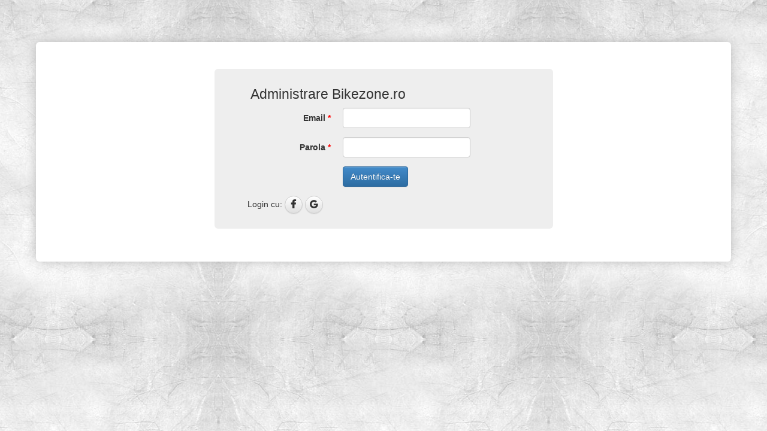

--- FILE ---
content_type: text/html; charset=UTF-8
request_url: https://www.bikezone.ro/biciclete/haro/
body_size: 1823
content:
<!DOCTYPE html> <html lang="ro"> <head prefix="og: http://ogp.me/ns# fb: http://ogp.me/ns/fb# product: http://ogp.me/ns/product#"> <meta charset="utf-8"> <meta http-equiv="X-UA-Compatible" content="IE=edge"> <meta name="viewport" content="width=device-width, initial-scale=1, maximum-scale=1, minimum-scale=1, user-scalable=no"> <title>Bikezone.ro</title> <link rel="icon" href="/views/bikezone/images/favicons/favicon.ico"> <script>
	let debugging = false;
	let is_ssl = (document.location.protocol == 'https:' ? true : false);
	let customerinfo = {
		id: '',
        	};
	let store_ssl_link = 'https://www.bikezone.ro';
	let cookie_domain = '.bikezone.ro';
	let cash_pickup_id = false;
	let store_link = 'https://www.bikezone.ro';
	let has_triggered_send = false;
	let order_cookie_name = 'w1ckorder';
	let order_cookie_contents = new Object();
	let checkout_pickup_points_modal = false;
	let new_age_search_suggest = false;
	let search_frontend_provider = '';
				let checkout_email_optional = false;
	let shop_currency = 'RON';
	// layout
	let bs4 = false;
	let scroll_top_height = 55; // fixed nav
	let search_suggest_timeout = 500; // search-box typeahead
	let mega_menu_top = false;
	let menu_top = false;
</script> <script>
		function read_cookie(name) {
			return document.cookie.match('(^|;)\\s*' + name + '\\s*=\\s*([^;]+)')?.pop() || '';
		}

		let consent_params = new URLSearchParams(decodeURIComponent(read_cookie('cookies-consent')));
		function hasCookiesConsent(cookie_type) {
			let val = consent_params.get(cookie_type);
			return (val == 1 ? true : false);
		}
	</script> <meta name="maintenance-mode" content="off"> <link rel="stylesheet" type="text/css" href="/views/bikezone/styles/css/bootstrap.css?v=1769778232"> <link rel="stylesheet" type="text/css" href="/views/_default/styles/css/bs4-compat.css?v=1769778232"> <link rel="stylesheet" type="text/css" href="/data/uploads/bikezone-custom.css?1769778232"> </head> <body data-grid-size="xs"> <div class="content-wrapper"> <noscript> <div class="container"> <div class="alert alert-danger pad5" role="alert"> <i class="fa fa-exclamation-triangle"></i>
					Trebuie sa aveti JavaScript activat in browser-ul dvs. pentru a putea folosi toate functionalitatile acestui site.				</div> </div> </noscript> <div class="container"> <div class="row"> <div class="jumbotron col-xs-12 col-md-6 col-sm-offset-3 pad10 margin-top-md"> <h3>Administrare Bikezone.ro</h3> <form method="post" action="https://www.bikezone.ro" id="login" class="form-horizontal"> <div class="form-group"> <label class="col-sm-4 control-label" for="email">
                                    Email									<span class="req">*</span> </label> <div class="col-sm-6"> <input type="email" name="email" id="email" class="form-control" value=""> </div> </div> <div class="form-group"> <label class="col-sm-4 control-label" for="password">
                                    Parola									<span class="req">*</span> </label> <div class="col-sm-6"> <input type="password" name="password" id="password" class="form-control" value=""> </div> </div> <div class="form-group" id="login-btn"> <div class="col-sm-offset-4 col-sm-9"> <button type="submit" class="btn btn-primary">Autentifica-te</button> </div> </div> <div class="form-group"> <div class="socials-group oauth-group">
	Login cu:

			<button type="button" class="btn btn-default facebook btn-circle" onclick="window.open('/oauth-login/facebook?pop=1&amp;source=', 'login', 'width=700,height=600,status=0,toolbar=0,location=0,menubar=0'); return false;" title="Login cu Facebook" data-toggle="tooltip"> <i class="fa fab fa-facebook-f"></i> </button> <button type="button" class="btn btn-default google-plus btn-circle" onclick="window.open('/oauth-login/google?pop=1&amp;source=', 'login', 'width=550,height=450,status=0,toolbar=0,location=0,menubar=0'); return false;" title="Login cu Google" data-toggle="tooltip"> <i class="fa fab fa-google"></i> </button> </div> </div> </form> </div> </div> </div> </div> <script src="/libraries/jquery/jquery-3.7.1.min.js?v=1769778232"></script> <script src="/views/_default/javascript/vendor/bs3/bootstrap.min.js?v=1769778232"></script> <script src="/views/_default/javascript/vendor/jquery.cookie.min.js?v=1769778232"></script> <script src="/libraries/eModal.min.js?v=1769778232"></script> <script src="/views/_default/javascript/vendor/jquery.slimscroll.min.js?v=1769778232"></script> <script src="/views/_default/javascript/vendor/hoverIntent.min.js?v=1769778232"></script> <script src="/views/_default/javascript/vendor/jquery.form.min.js?v=1769778232"></script> <script src="/views/_default/javascript/vendor/bs3/bootstrap-typeahead.min.js?v=1769778232"></script> <script src="/views/_default/javascript/vendor/bs3/bootstrap-notify.min.js?v=1769778232"></script> <script src="/views/_default/javascript/vendor/bs3/bootstrap-slider.min.js?v=1769778232"></script> <script src="/views/_default/javascript/vendor/jquery.touchSwipe.1.6.19.min.js?v=1769778232"></script> <script src="/libraries/jquery/sprintf.min.js?v=1769778232"></script> <script src="/libraries/base64.min.js?v=1769778232"></script> <script src="/libraries/common.min.js?v=1769778232"></script> <script src="/views/_default/javascript/scripts-common.min.js?v=1769778232"></script> <script src="/views/_default/javascript/init-bs3.min.js?v=1769778232"></script> <script src="/views/bikezone/javascript/scripts.min.js?v=1769778232"></script> <script defer src="https://static.cloudflareinsights.com/beacon.min.js/vcd15cbe7772f49c399c6a5babf22c1241717689176015" integrity="sha512-ZpsOmlRQV6y907TI0dKBHq9Md29nnaEIPlkf84rnaERnq6zvWvPUqr2ft8M1aS28oN72PdrCzSjY4U6VaAw1EQ==" data-cf-beacon='{"version":"2024.11.0","token":"8c9ea849eb9443caaf97088d1c01ed95","r":1,"server_timing":{"name":{"cfCacheStatus":true,"cfEdge":true,"cfExtPri":true,"cfL4":true,"cfOrigin":true,"cfSpeedBrain":true},"location_startswith":null}}' crossorigin="anonymous"></script>
</body>